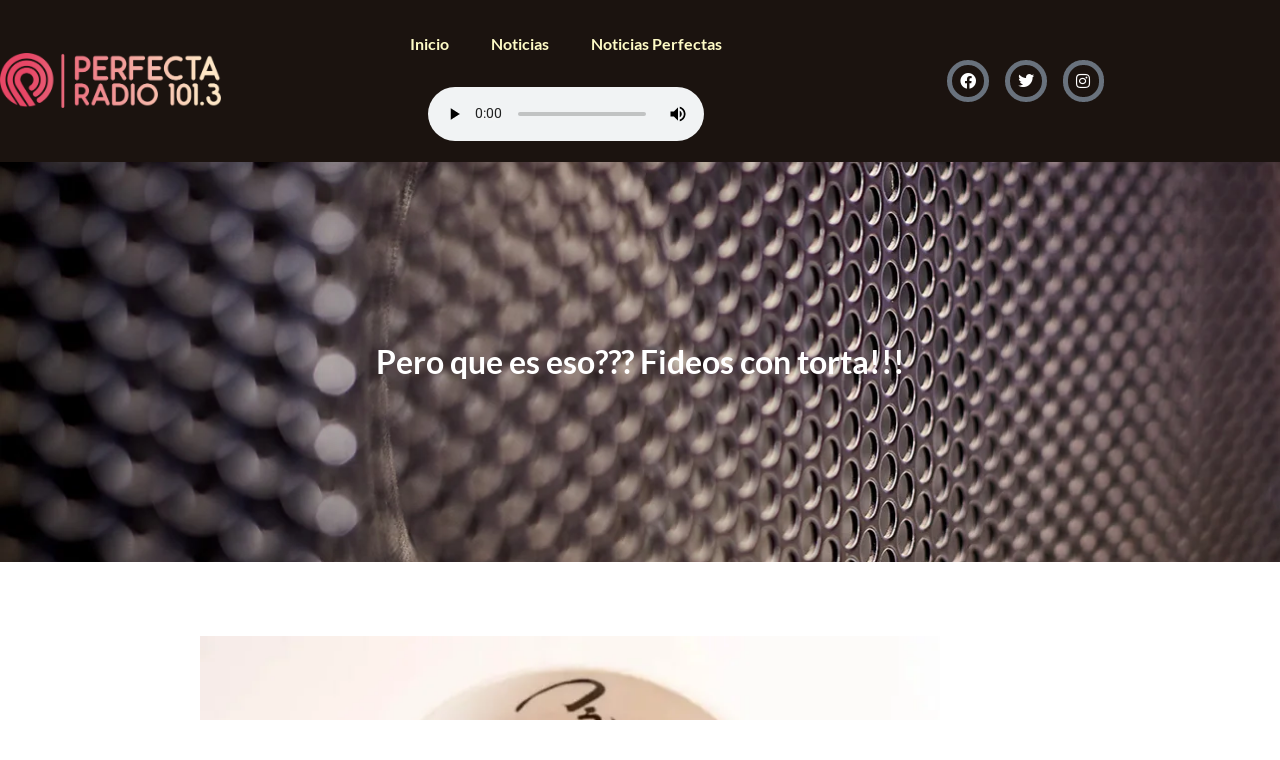

--- FILE ---
content_type: text/html; charset=UTF-8
request_url: https://perfectaradio.com.ar/pero-que-es-eso-fideos-con-torta/
body_size: 21804
content:
<!doctype html><html lang="es"><head><script data-no-optimize="1">var litespeed_docref=sessionStorage.getItem("litespeed_docref");litespeed_docref&&(Object.defineProperty(document,"referrer",{get:function(){return litespeed_docref}}),sessionStorage.removeItem("litespeed_docref"));</script> <meta charset="UTF-8"><meta name="viewport" content="width=device-width, initial-scale=1"><link rel="profile" href="https://gmpg.org/xfn/11"><meta name='robots' content='index, follow, max-image-preview:large, max-snippet:-1, max-video-preview:-1' /><title>Pero que es eso??? Fideos con torta!!! - Perfecta Radio</title><link rel="canonical" href="https://perfectaradio.com.ar/pero-que-es-eso-fideos-con-torta/" /><meta property="og:locale" content="es_ES" /><meta property="og:type" content="article" /><meta property="og:title" content="Pero que es eso??? Fideos con torta!!! - Perfecta Radio" /><meta property="og:description" content="Un restaurante de Osaka, Japón se ha vuelto viral por servir el tradicional ramen de miso con un toque inusual, como un trozo de cheesecake. Es decir, pastas con torta, algo que en otros países podría comerse por separado, primero el plato y luego el postre, pero aquí va todo junto. Franken, un restaurante japonés [&hellip;]" /><meta property="og:url" content="https://perfectaradio.com.ar/pero-que-es-eso-fideos-con-torta/" /><meta property="og:site_name" content="Perfecta Radio" /><meta property="article:published_time" content="2023-03-13T14:11:32+00:00" /><meta property="og:image" content="https://perfectaradio.com.ar/wp-content/uploads/2023/03/fideotorta.jpg" /><meta property="og:image:width" content="797" /><meta property="og:image:height" content="539" /><meta property="og:image:type" content="image/jpeg" /><meta name="author" content="perfecta-guillote" /><meta name="twitter:card" content="summary_large_image" /><meta name="twitter:label1" content="Escrito por" /><meta name="twitter:data1" content="perfecta-guillote" /><meta name="twitter:label2" content="Tiempo de lectura" /><meta name="twitter:data2" content="2 minutos" /> <script type="application/ld+json" class="yoast-schema-graph">{"@context":"https://schema.org","@graph":[{"@type":"Article","@id":"https://perfectaradio.com.ar/pero-que-es-eso-fideos-con-torta/#article","isPartOf":{"@id":"https://perfectaradio.com.ar/pero-que-es-eso-fideos-con-torta/"},"author":{"name":"perfecta-guillote","@id":"https://perfectaradio.com.ar/#/schema/person/b56c1e3f027148ad0d3d7e14d0053c8b"},"headline":"Pero que es eso??? Fideos con torta!!!","datePublished":"2023-03-13T14:11:32+00:00","dateModified":"2023-03-13T14:11:32+00:00","mainEntityOfPage":{"@id":"https://perfectaradio.com.ar/pero-que-es-eso-fideos-con-torta/"},"wordCount":351,"commentCount":0,"publisher":{"@id":"https://perfectaradio.com.ar/#organization"},"image":{"@id":"https://perfectaradio.com.ar/pero-que-es-eso-fideos-con-torta/#primaryimage"},"thumbnailUrl":"https://perfectaradio.com.ar/wp-content/uploads/2023/03/fideotorta.jpg","articleSection":["Noticias perfectas"],"inLanguage":"es","potentialAction":[{"@type":"CommentAction","name":"Comment","target":["https://perfectaradio.com.ar/pero-que-es-eso-fideos-con-torta/#respond"]}]},{"@type":"WebPage","@id":"https://perfectaradio.com.ar/pero-que-es-eso-fideos-con-torta/","url":"https://perfectaradio.com.ar/pero-que-es-eso-fideos-con-torta/","name":"Pero que es eso??? Fideos con torta!!! - Perfecta Radio","isPartOf":{"@id":"https://perfectaradio.com.ar/#website"},"primaryImageOfPage":{"@id":"https://perfectaradio.com.ar/pero-que-es-eso-fideos-con-torta/#primaryimage"},"image":{"@id":"https://perfectaradio.com.ar/pero-que-es-eso-fideos-con-torta/#primaryimage"},"thumbnailUrl":"https://perfectaradio.com.ar/wp-content/uploads/2023/03/fideotorta.jpg","datePublished":"2023-03-13T14:11:32+00:00","dateModified":"2023-03-13T14:11:32+00:00","breadcrumb":{"@id":"https://perfectaradio.com.ar/pero-que-es-eso-fideos-con-torta/#breadcrumb"},"inLanguage":"es","potentialAction":[{"@type":"ReadAction","target":["https://perfectaradio.com.ar/pero-que-es-eso-fideos-con-torta/"]}]},{"@type":"ImageObject","inLanguage":"es","@id":"https://perfectaradio.com.ar/pero-que-es-eso-fideos-con-torta/#primaryimage","url":"https://perfectaradio.com.ar/wp-content/uploads/2023/03/fideotorta.jpg","contentUrl":"https://perfectaradio.com.ar/wp-content/uploads/2023/03/fideotorta.jpg","width":797,"height":539},{"@type":"BreadcrumbList","@id":"https://perfectaradio.com.ar/pero-que-es-eso-fideos-con-torta/#breadcrumb","itemListElement":[{"@type":"ListItem","position":1,"name":"Home","item":"https://perfectaradio.com.ar/"},{"@type":"ListItem","position":2,"name":"Noticias","item":"https://perfectaradio.com.ar/noticias/"},{"@type":"ListItem","position":3,"name":"Pero que es eso??? Fideos con torta!!!"}]},{"@type":"WebSite","@id":"https://perfectaradio.com.ar/#website","url":"https://perfectaradio.com.ar/","name":"Perfecta Radio","description":"Humor, buena Musica e Información 24 hs del día","publisher":{"@id":"https://perfectaradio.com.ar/#organization"},"potentialAction":[{"@type":"SearchAction","target":{"@type":"EntryPoint","urlTemplate":"https://perfectaradio.com.ar/?s={search_term_string}"},"query-input":{"@type":"PropertyValueSpecification","valueRequired":true,"valueName":"search_term_string"}}],"inLanguage":"es"},{"@type":"Organization","@id":"https://perfectaradio.com.ar/#organization","name":"Perfecta Radio","url":"https://perfectaradio.com.ar/","logo":{"@type":"ImageObject","inLanguage":"es","@id":"https://perfectaradio.com.ar/#/schema/logo/image/","url":"https://perfectaradio.com.ar/wp-content/uploads/2021/06/cropped-logo-web-perfecta.png","contentUrl":"https://perfectaradio.com.ar/wp-content/uploads/2021/06/cropped-logo-web-perfecta.png","width":300,"height":248,"caption":"Perfecta Radio"},"image":{"@id":"https://perfectaradio.com.ar/#/schema/logo/image/"}},{"@type":"Person","@id":"https://perfectaradio.com.ar/#/schema/person/b56c1e3f027148ad0d3d7e14d0053c8b","name":"perfecta-guillote","image":{"@type":"ImageObject","inLanguage":"es","@id":"https://perfectaradio.com.ar/#/schema/person/image/","url":"https://perfectaradio.com.ar/wp-content/litespeed/avatar/43c21c00f14bb55e1ba102bb98e35174.jpg?ver=1769429677","contentUrl":"https://perfectaradio.com.ar/wp-content/litespeed/avatar/43c21c00f14bb55e1ba102bb98e35174.jpg?ver=1769429677","caption":"perfecta-guillote"}}]}</script> <link rel="alternate" type="application/rss+xml" title="Perfecta Radio &raquo; Feed" href="https://perfectaradio.com.ar/feed/" /><link rel="alternate" type="application/rss+xml" title="Perfecta Radio &raquo; Feed de los comentarios" href="https://perfectaradio.com.ar/comments/feed/" /><link rel="alternate" type="application/rss+xml" title="Perfecta Radio &raquo; Comentario Pero que es eso??? Fideos con torta!!! del feed" href="https://perfectaradio.com.ar/pero-que-es-eso-fideos-con-torta/feed/" />
 <script src="//www.googletagmanager.com/gtag/js?id=UA-200660981-1"  type="text/javascript" data-cfasync="false"></script> <script type="text/javascript" data-cfasync="false">var mi_version = '7.15.1';
				var mi_track_user = true;
				var mi_no_track_reason = '';
				
								var disableStr = 'ga-disable-UA-200660981-1';

				/* Function to detect opted out users */
				function __gtagTrackerIsOptedOut() {
					return document.cookie.indexOf( disableStr + '=true' ) > - 1;
				}

				/* Disable tracking if the opt-out cookie exists. */
				if ( __gtagTrackerIsOptedOut() ) {
					window[disableStr] = true;
				}

				/* Opt-out function */
				function __gtagTrackerOptout() {
					document.cookie = disableStr + '=true; expires=Thu, 31 Dec 2099 23:59:59 UTC; path=/';
					window[disableStr] = true;
				}

				if ( 'undefined' === typeof gaOptout ) {
					function gaOptout() {
						__gtagTrackerOptout();
					}
				}
								window.dataLayer = window.dataLayer || [];
				if ( mi_track_user ) {
					function __gtagTracker() {
						dataLayer.push( arguments );
					}
					__gtagTracker( 'js', new Date() );
					__gtagTracker( 'set', {
						'developer_id.dZGIzZG' : true,
						                    });
					__gtagTracker( 'config', 'UA-200660981-1', {
						forceSSL:true,link_attribution:true,					} );
					window.gtag = __gtagTracker;										(
						function () {
							/* https://developers.google.com/analytics/devguides/collection/analyticsjs/ */
							/* ga and __gaTracker compatibility shim. */
							var noopfn = function () {
								return null;
							};
							var noopnullfn = function () {
								return null;
							};
							var Tracker = function () {
								return null;
							};
							var p = Tracker.prototype;
							p.get = noopfn;
							p.set = noopfn;
							p.send = noopfn;
							var __gaTracker = function () {
								var len = arguments.length;
								if ( len === 0 ) {
									return;
								}
								var f = arguments[len - 1];
								if ( typeof f !== 'object' || f === null || typeof f.hitCallback !== 'function' ) {
									if ( 'send' === arguments[0] ) {
										if ( 'event' === arguments[1] ) {
											__gtagTracker( 'event', arguments[3], {
												'event_category': arguments[2],
												'event_label': arguments[4],
												'value': 1
											} );
											return;
										}
										if ( 'undefined' !== typeof ( arguments[1].hitType ) ) {
											var hitDetails = {};
											var gagtag_map = {
												'eventCategory': 'event_category',
												'eventAction': 'event_action',
												'eventLabel': 'event_label',
												'eventValue': 'event_value',
												'nonInteraction': 'non_interaction',
												'timingCategory': 'event_category',
												'timingVar': 'name',
												'timingValue': 'value',
												'timingLabel': 'event_label',
											};
											var gaKey;
											for ( gaKey in gagtag_map ) {
												if ( 'undefined' !== typeof arguments[1][gaKey] ) {
													hitDetails[gagtag_map[gaKey]] = arguments[1][gaKey];
												}
											}
											var action = 'timing' === arguments[1].hitType ? 'timing_complete' : arguments[1].eventAction;
											__gtagTracker( 'event', action, hitDetails );
										}
									}
									return;
								}
								try {
									f.hitCallback();
								} catch ( ex ) {
								}
							};
							__gaTracker.create = function () {
								return new Tracker();
							};
							__gaTracker.getByName = noopnullfn;
							__gaTracker.getAll = function () {
								return [];
							};
							__gaTracker.remove = noopfn;
							__gaTracker.loaded = true;
							window['__gaTracker'] = __gaTracker;
						}
					)();
									} else {
										console.log( "" );
					( function () {
						function __gtagTracker() {
							return null;
						}
						window['__gtagTracker'] = __gtagTracker;
						window['gtag'] = __gtagTracker;
					} )();
									}</script> <link data-optimized="2" rel="stylesheet" href="https://perfectaradio.com.ar/wp-content/litespeed/css/c053e02637da562d7c6fc150997efba5.css?ver=50745" /><style id='classic-theme-styles-inline-css'>/*! This file is auto-generated */
.wp-block-button__link{color:#fff;background-color:#32373c;border-radius:9999px;box-shadow:none;text-decoration:none;padding:calc(.667em + 2px) calc(1.333em + 2px);font-size:1.125em}.wp-block-file__button{background:#32373c;color:#fff;text-decoration:none}</style><style id='global-styles-inline-css'>:root{--wp--preset--aspect-ratio--square: 1;--wp--preset--aspect-ratio--4-3: 4/3;--wp--preset--aspect-ratio--3-4: 3/4;--wp--preset--aspect-ratio--3-2: 3/2;--wp--preset--aspect-ratio--2-3: 2/3;--wp--preset--aspect-ratio--16-9: 16/9;--wp--preset--aspect-ratio--9-16: 9/16;--wp--preset--color--black: #000000;--wp--preset--color--cyan-bluish-gray: #abb8c3;--wp--preset--color--white: #ffffff;--wp--preset--color--pale-pink: #f78da7;--wp--preset--color--vivid-red: #cf2e2e;--wp--preset--color--luminous-vivid-orange: #ff6900;--wp--preset--color--luminous-vivid-amber: #fcb900;--wp--preset--color--light-green-cyan: #7bdcb5;--wp--preset--color--vivid-green-cyan: #00d084;--wp--preset--color--pale-cyan-blue: #8ed1fc;--wp--preset--color--vivid-cyan-blue: #0693e3;--wp--preset--color--vivid-purple: #9b51e0;--wp--preset--gradient--vivid-cyan-blue-to-vivid-purple: linear-gradient(135deg,rgba(6,147,227,1) 0%,rgb(155,81,224) 100%);--wp--preset--gradient--light-green-cyan-to-vivid-green-cyan: linear-gradient(135deg,rgb(122,220,180) 0%,rgb(0,208,130) 100%);--wp--preset--gradient--luminous-vivid-amber-to-luminous-vivid-orange: linear-gradient(135deg,rgba(252,185,0,1) 0%,rgba(255,105,0,1) 100%);--wp--preset--gradient--luminous-vivid-orange-to-vivid-red: linear-gradient(135deg,rgba(255,105,0,1) 0%,rgb(207,46,46) 100%);--wp--preset--gradient--very-light-gray-to-cyan-bluish-gray: linear-gradient(135deg,rgb(238,238,238) 0%,rgb(169,184,195) 100%);--wp--preset--gradient--cool-to-warm-spectrum: linear-gradient(135deg,rgb(74,234,220) 0%,rgb(151,120,209) 20%,rgb(207,42,186) 40%,rgb(238,44,130) 60%,rgb(251,105,98) 80%,rgb(254,248,76) 100%);--wp--preset--gradient--blush-light-purple: linear-gradient(135deg,rgb(255,206,236) 0%,rgb(152,150,240) 100%);--wp--preset--gradient--blush-bordeaux: linear-gradient(135deg,rgb(254,205,165) 0%,rgb(254,45,45) 50%,rgb(107,0,62) 100%);--wp--preset--gradient--luminous-dusk: linear-gradient(135deg,rgb(255,203,112) 0%,rgb(199,81,192) 50%,rgb(65,88,208) 100%);--wp--preset--gradient--pale-ocean: linear-gradient(135deg,rgb(255,245,203) 0%,rgb(182,227,212) 50%,rgb(51,167,181) 100%);--wp--preset--gradient--electric-grass: linear-gradient(135deg,rgb(202,248,128) 0%,rgb(113,206,126) 100%);--wp--preset--gradient--midnight: linear-gradient(135deg,rgb(2,3,129) 0%,rgb(40,116,252) 100%);--wp--preset--font-size--small: 13px;--wp--preset--font-size--medium: 20px;--wp--preset--font-size--large: 36px;--wp--preset--font-size--x-large: 42px;--wp--preset--spacing--20: 0.44rem;--wp--preset--spacing--30: 0.67rem;--wp--preset--spacing--40: 1rem;--wp--preset--spacing--50: 1.5rem;--wp--preset--spacing--60: 2.25rem;--wp--preset--spacing--70: 3.38rem;--wp--preset--spacing--80: 5.06rem;--wp--preset--shadow--natural: 6px 6px 9px rgba(0, 0, 0, 0.2);--wp--preset--shadow--deep: 12px 12px 50px rgba(0, 0, 0, 0.4);--wp--preset--shadow--sharp: 6px 6px 0px rgba(0, 0, 0, 0.2);--wp--preset--shadow--outlined: 6px 6px 0px -3px rgba(255, 255, 255, 1), 6px 6px rgba(0, 0, 0, 1);--wp--preset--shadow--crisp: 6px 6px 0px rgba(0, 0, 0, 1);}:where(.is-layout-flex){gap: 0.5em;}:where(.is-layout-grid){gap: 0.5em;}body .is-layout-flex{display: flex;}.is-layout-flex{flex-wrap: wrap;align-items: center;}.is-layout-flex > :is(*, div){margin: 0;}body .is-layout-grid{display: grid;}.is-layout-grid > :is(*, div){margin: 0;}:where(.wp-block-columns.is-layout-flex){gap: 2em;}:where(.wp-block-columns.is-layout-grid){gap: 2em;}:where(.wp-block-post-template.is-layout-flex){gap: 1.25em;}:where(.wp-block-post-template.is-layout-grid){gap: 1.25em;}.has-black-color{color: var(--wp--preset--color--black) !important;}.has-cyan-bluish-gray-color{color: var(--wp--preset--color--cyan-bluish-gray) !important;}.has-white-color{color: var(--wp--preset--color--white) !important;}.has-pale-pink-color{color: var(--wp--preset--color--pale-pink) !important;}.has-vivid-red-color{color: var(--wp--preset--color--vivid-red) !important;}.has-luminous-vivid-orange-color{color: var(--wp--preset--color--luminous-vivid-orange) !important;}.has-luminous-vivid-amber-color{color: var(--wp--preset--color--luminous-vivid-amber) !important;}.has-light-green-cyan-color{color: var(--wp--preset--color--light-green-cyan) !important;}.has-vivid-green-cyan-color{color: var(--wp--preset--color--vivid-green-cyan) !important;}.has-pale-cyan-blue-color{color: var(--wp--preset--color--pale-cyan-blue) !important;}.has-vivid-cyan-blue-color{color: var(--wp--preset--color--vivid-cyan-blue) !important;}.has-vivid-purple-color{color: var(--wp--preset--color--vivid-purple) !important;}.has-black-background-color{background-color: var(--wp--preset--color--black) !important;}.has-cyan-bluish-gray-background-color{background-color: var(--wp--preset--color--cyan-bluish-gray) !important;}.has-white-background-color{background-color: var(--wp--preset--color--white) !important;}.has-pale-pink-background-color{background-color: var(--wp--preset--color--pale-pink) !important;}.has-vivid-red-background-color{background-color: var(--wp--preset--color--vivid-red) !important;}.has-luminous-vivid-orange-background-color{background-color: var(--wp--preset--color--luminous-vivid-orange) !important;}.has-luminous-vivid-amber-background-color{background-color: var(--wp--preset--color--luminous-vivid-amber) !important;}.has-light-green-cyan-background-color{background-color: var(--wp--preset--color--light-green-cyan) !important;}.has-vivid-green-cyan-background-color{background-color: var(--wp--preset--color--vivid-green-cyan) !important;}.has-pale-cyan-blue-background-color{background-color: var(--wp--preset--color--pale-cyan-blue) !important;}.has-vivid-cyan-blue-background-color{background-color: var(--wp--preset--color--vivid-cyan-blue) !important;}.has-vivid-purple-background-color{background-color: var(--wp--preset--color--vivid-purple) !important;}.has-black-border-color{border-color: var(--wp--preset--color--black) !important;}.has-cyan-bluish-gray-border-color{border-color: var(--wp--preset--color--cyan-bluish-gray) !important;}.has-white-border-color{border-color: var(--wp--preset--color--white) !important;}.has-pale-pink-border-color{border-color: var(--wp--preset--color--pale-pink) !important;}.has-vivid-red-border-color{border-color: var(--wp--preset--color--vivid-red) !important;}.has-luminous-vivid-orange-border-color{border-color: var(--wp--preset--color--luminous-vivid-orange) !important;}.has-luminous-vivid-amber-border-color{border-color: var(--wp--preset--color--luminous-vivid-amber) !important;}.has-light-green-cyan-border-color{border-color: var(--wp--preset--color--light-green-cyan) !important;}.has-vivid-green-cyan-border-color{border-color: var(--wp--preset--color--vivid-green-cyan) !important;}.has-pale-cyan-blue-border-color{border-color: var(--wp--preset--color--pale-cyan-blue) !important;}.has-vivid-cyan-blue-border-color{border-color: var(--wp--preset--color--vivid-cyan-blue) !important;}.has-vivid-purple-border-color{border-color: var(--wp--preset--color--vivid-purple) !important;}.has-vivid-cyan-blue-to-vivid-purple-gradient-background{background: var(--wp--preset--gradient--vivid-cyan-blue-to-vivid-purple) !important;}.has-light-green-cyan-to-vivid-green-cyan-gradient-background{background: var(--wp--preset--gradient--light-green-cyan-to-vivid-green-cyan) !important;}.has-luminous-vivid-amber-to-luminous-vivid-orange-gradient-background{background: var(--wp--preset--gradient--luminous-vivid-amber-to-luminous-vivid-orange) !important;}.has-luminous-vivid-orange-to-vivid-red-gradient-background{background: var(--wp--preset--gradient--luminous-vivid-orange-to-vivid-red) !important;}.has-very-light-gray-to-cyan-bluish-gray-gradient-background{background: var(--wp--preset--gradient--very-light-gray-to-cyan-bluish-gray) !important;}.has-cool-to-warm-spectrum-gradient-background{background: var(--wp--preset--gradient--cool-to-warm-spectrum) !important;}.has-blush-light-purple-gradient-background{background: var(--wp--preset--gradient--blush-light-purple) !important;}.has-blush-bordeaux-gradient-background{background: var(--wp--preset--gradient--blush-bordeaux) !important;}.has-luminous-dusk-gradient-background{background: var(--wp--preset--gradient--luminous-dusk) !important;}.has-pale-ocean-gradient-background{background: var(--wp--preset--gradient--pale-ocean) !important;}.has-electric-grass-gradient-background{background: var(--wp--preset--gradient--electric-grass) !important;}.has-midnight-gradient-background{background: var(--wp--preset--gradient--midnight) !important;}.has-small-font-size{font-size: var(--wp--preset--font-size--small) !important;}.has-medium-font-size{font-size: var(--wp--preset--font-size--medium) !important;}.has-large-font-size{font-size: var(--wp--preset--font-size--large) !important;}.has-x-large-font-size{font-size: var(--wp--preset--font-size--x-large) !important;}
:where(.wp-block-post-template.is-layout-flex){gap: 1.25em;}:where(.wp-block-post-template.is-layout-grid){gap: 1.25em;}
:where(.wp-block-columns.is-layout-flex){gap: 2em;}:where(.wp-block-columns.is-layout-grid){gap: 2em;}
:root :where(.wp-block-pullquote){font-size: 1.5em;line-height: 1.6;}</style> <script id="monsterinsights-frontend-script-js-extra" type="litespeed/javascript">var monsterinsights_frontend={"js_events_tracking":"true","download_extensions":"doc,pdf,ppt,zip,xls,docx,pptx,xlsx","inbound_paths":"[{\"path\":\"\\\/go\\\/\",\"label\":\"affiliate\"},{\"path\":\"\\\/recommend\\\/\",\"label\":\"affiliate\"}]","home_url":"https:\/\/perfectaradio.com.ar","hash_tracking":"false","ua":"UA-200660981-1"}</script> <script type="litespeed/javascript" data-src="https://perfectaradio.com.ar/wp-content/plugins/google-analytics-premium/assets/js/frontend-gtag.min.js" id="monsterinsights-frontend-script-js"></script> <script type="litespeed/javascript" data-src="https://perfectaradio.com.ar/wp-includes/js/jquery/jquery.min.js" id="jquery-core-js"></script> <link rel="https://api.w.org/" href="https://perfectaradio.com.ar/wp-json/" /><link rel="alternate" title="JSON" type="application/json" href="https://perfectaradio.com.ar/wp-json/wp/v2/posts/2241" /><link rel="EditURI" type="application/rsd+xml" title="RSD" href="https://perfectaradio.com.ar/xmlrpc.php?rsd" /><meta name="generator" content="WordPress 6.6.2" /><link rel='shortlink' href='https://perfectaradio.com.ar/?p=2241' /><link rel="alternate" title="oEmbed (JSON)" type="application/json+oembed" href="https://perfectaradio.com.ar/wp-json/oembed/1.0/embed?url=https%3A%2F%2Fperfectaradio.com.ar%2Fpero-que-es-eso-fideos-con-torta%2F" /><link rel="alternate" title="oEmbed (XML)" type="text/xml+oembed" href="https://perfectaradio.com.ar/wp-json/oembed/1.0/embed?url=https%3A%2F%2Fperfectaradio.com.ar%2Fpero-que-es-eso-fideos-con-torta%2F&#038;format=xml" /><meta name="generator" content="Elementor 3.34.4; features: additional_custom_breakpoints; settings: css_print_method-external, google_font-enabled, font_display-auto"><style>.e-con.e-parent:nth-of-type(n+4):not(.e-lazyloaded):not(.e-no-lazyload),
				.e-con.e-parent:nth-of-type(n+4):not(.e-lazyloaded):not(.e-no-lazyload) * {
					background-image: none !important;
				}
				@media screen and (max-height: 1024px) {
					.e-con.e-parent:nth-of-type(n+3):not(.e-lazyloaded):not(.e-no-lazyload),
					.e-con.e-parent:nth-of-type(n+3):not(.e-lazyloaded):not(.e-no-lazyload) * {
						background-image: none !important;
					}
				}
				@media screen and (max-height: 640px) {
					.e-con.e-parent:nth-of-type(n+2):not(.e-lazyloaded):not(.e-no-lazyload),
					.e-con.e-parent:nth-of-type(n+2):not(.e-lazyloaded):not(.e-no-lazyload) * {
						background-image: none !important;
					}
				}</style><link rel="icon" href="https://perfectaradio.com.ar/wp-content/uploads/2021/06/cropped-fav-perfecta-radio-1-32x32.png" sizes="32x32" /><link rel="icon" href="https://perfectaradio.com.ar/wp-content/uploads/2021/06/cropped-fav-perfecta-radio-1-192x192.png" sizes="192x192" /><link rel="apple-touch-icon" href="https://perfectaradio.com.ar/wp-content/uploads/2021/06/cropped-fav-perfecta-radio-1-180x180.png" /><meta name="msapplication-TileImage" content="https://perfectaradio.com.ar/wp-content/uploads/2021/06/cropped-fav-perfecta-radio-1-270x270.png" /></head><body class="post-template-default single single-post postid-2241 single-format-standard wp-custom-logo elementor-default elementor-kit-6 elementor-page-467"><a class="skip-link screen-reader-text" href="#content">Ir al contenido</a><header data-elementor-type="header" data-elementor-id="171" class="elementor elementor-171 elementor-location-header" data-elementor-post-type="elementor_library"><section class="elementor-section elementor-top-section elementor-element elementor-element-5c85e93b elementor-section-content-middle elementor-section-boxed elementor-section-height-default elementor-section-height-default" data-id="5c85e93b" data-element_type="section" data-settings="{&quot;background_background&quot;:&quot;classic&quot;}"><div class="elementor-container elementor-column-gap-no"><div class="elementor-column elementor-col-25 elementor-top-column elementor-element elementor-element-213cc3ad" data-id="213cc3ad" data-element_type="column"><div class="elementor-widget-wrap elementor-element-populated"><div class="elementor-element elementor-element-3f3c7fe elementor-widget elementor-widget-image" data-id="3f3c7fe" data-element_type="widget" data-widget_type="image.default"><div class="elementor-widget-container">
<img data-lazyloaded="1" src="[data-uri]" width="800" height="198" data-src="https://perfectaradio.com.ar/wp-content/uploads/2022/11/PerfectaRadio-C1-1024x254.png" class="attachment-large size-large wp-image-1967" alt="" data-srcset="https://perfectaradio.com.ar/wp-content/uploads/2022/11/PerfectaRadio-C1-1024x254.png 1024w, https://perfectaradio.com.ar/wp-content/uploads/2022/11/PerfectaRadio-C1-300x74.png 300w, https://perfectaradio.com.ar/wp-content/uploads/2022/11/PerfectaRadio-C1-768x190.png 768w, https://perfectaradio.com.ar/wp-content/uploads/2022/11/PerfectaRadio-C1-1536x381.png 1536w, https://perfectaradio.com.ar/wp-content/uploads/2022/11/PerfectaRadio-C1.png 1755w" data-sizes="(max-width: 800px) 100vw, 800px" /></div></div></div></div><div class="elementor-column elementor-col-50 elementor-top-column elementor-element elementor-element-4cc7f0a0" data-id="4cc7f0a0" data-element_type="column"><div class="elementor-widget-wrap elementor-element-populated"><div class="elementor-element elementor-element-36a00476 elementor-nav-menu__align-center elementor-nav-menu--stretch elementor-nav-menu--dropdown-tablet elementor-nav-menu__text-align-aside elementor-nav-menu--toggle elementor-nav-menu--burger elementor-widget elementor-widget-nav-menu" data-id="36a00476" data-element_type="widget" data-settings="{&quot;full_width&quot;:&quot;stretch&quot;,&quot;submenu_icon&quot;:{&quot;value&quot;:&quot;&lt;i class=\&quot;fas fa-chevron-down\&quot; aria-hidden=\&quot;true\&quot;&gt;&lt;\/i&gt;&quot;,&quot;library&quot;:&quot;fa-solid&quot;},&quot;layout&quot;:&quot;horizontal&quot;,&quot;toggle&quot;:&quot;burger&quot;}" data-widget_type="nav-menu.default"><div class="elementor-widget-container"><nav aria-label="Menú" class="elementor-nav-menu--main elementor-nav-menu__container elementor-nav-menu--layout-horizontal e--pointer-underline e--animation-slide"><ul id="menu-1-36a00476" class="elementor-nav-menu"><li class="menu-item menu-item-type-custom menu-item-object-custom menu-item-home menu-item-37"><a href="https://perfectaradio.com.ar/" class="elementor-item">Inicio</a></li><li class="menu-item menu-item-type-post_type menu-item-object-page current_page_parent menu-item-397"><a href="https://perfectaradio.com.ar/noticias/" class="elementor-item">Noticias</a></li><li class="menu-item menu-item-type-post_type menu-item-object-page menu-item-398"><a href="https://perfectaradio.com.ar/noticias-perfectas/" class="elementor-item">Noticias Perfectas</a></li></ul></nav><div class="elementor-menu-toggle" role="button" tabindex="0" aria-label="Alternar menú" aria-expanded="false">
<i aria-hidden="true" role="presentation" class="elementor-menu-toggle__icon--open eicon-menu-bar"></i><i aria-hidden="true" role="presentation" class="elementor-menu-toggle__icon--close eicon-close"></i></div><nav class="elementor-nav-menu--dropdown elementor-nav-menu__container" aria-hidden="true"><ul id="menu-2-36a00476" class="elementor-nav-menu"><li class="menu-item menu-item-type-custom menu-item-object-custom menu-item-home menu-item-37"><a href="https://perfectaradio.com.ar/" class="elementor-item" tabindex="-1">Inicio</a></li><li class="menu-item menu-item-type-post_type menu-item-object-page current_page_parent menu-item-397"><a href="https://perfectaradio.com.ar/noticias/" class="elementor-item" tabindex="-1">Noticias</a></li><li class="menu-item menu-item-type-post_type menu-item-object-page menu-item-398"><a href="https://perfectaradio.com.ar/noticias-perfectas/" class="elementor-item" tabindex="-1">Noticias Perfectas</a></li></ul></nav></div></div><div class="elementor-element elementor-element-0edd271 elementor-widget elementor-widget-html" data-id="0edd271" data-element_type="widget" data-widget_type="html.default"><div class="elementor-widget-container">
<audio id="player" autoplay class="playing" controls> <source src="https://streaming3.locucionar.com/proxy/perfecta?mp=/stream" type="audio/mpeg" > </audio></div></div></div></div><div class="elementor-column elementor-col-25 elementor-top-column elementor-element elementor-element-6a13a867 elementor-hidden-tablet elementor-hidden-mobile" data-id="6a13a867" data-element_type="column"><div class="elementor-widget-wrap elementor-element-populated"><div class="elementor-element elementor-element-aa634af elementor-shape-circle elementor-grid-0 e-grid-align-center elementor-widget elementor-widget-social-icons" data-id="aa634af" data-element_type="widget" data-widget_type="social-icons.default"><div class="elementor-widget-container"><div class="elementor-social-icons-wrapper elementor-grid" role="list">
<span class="elementor-grid-item" role="listitem">
<a class="elementor-icon elementor-social-icon elementor-social-icon-facebook elementor-repeater-item-1cd743b" href="https://www.facebook.com/perfectaradiofm/" target="_blank">
<span class="elementor-screen-only">Facebook</span>
<i aria-hidden="true" class="fab fa-facebook"></i>					</a>
</span>
<span class="elementor-grid-item" role="listitem">
<a class="elementor-icon elementor-social-icon elementor-social-icon-twitter elementor-repeater-item-3945726" href="https://twitter.com/perfectaradiolr?lang=es" target="_blank">
<span class="elementor-screen-only">Twitter</span>
<i aria-hidden="true" class="fab fa-twitter"></i>					</a>
</span>
<span class="elementor-grid-item" role="listitem">
<a class="elementor-icon elementor-social-icon elementor-social-icon-instagram elementor-repeater-item-7a04fcb" href="https://www.instagram.com/perfectaradio107.5/?hl=es-la" target="_blank">
<span class="elementor-screen-only">Instagram</span>
<i aria-hidden="true" class="fab fa-instagram"></i>					</a>
</span></div></div></div></div></div></div></section></header><div data-elementor-type="single-post" data-elementor-id="467" class="elementor elementor-467 elementor-location-single post-2241 post type-post status-publish format-standard has-post-thumbnail hentry category-noticias-perfectas" data-elementor-post-type="elementor_library"><section class="elementor-section elementor-top-section elementor-element elementor-element-cdee1b8 elementor-section-full_width elementor-section-height-min-height elementor-section-height-default elementor-section-items-middle" data-id="cdee1b8" data-element_type="section" data-settings="{&quot;background_background&quot;:&quot;classic&quot;}"><div class="elementor-background-overlay"></div><div class="elementor-container elementor-column-gap-default"><div class="elementor-column elementor-col-100 elementor-top-column elementor-element elementor-element-c9ca185" data-id="c9ca185" data-element_type="column"><div class="elementor-widget-wrap elementor-element-populated"><div class="elementor-element elementor-element-c4f1fee elementor-widget elementor-widget-theme-post-title elementor-page-title elementor-widget-heading" data-id="c4f1fee" data-element_type="widget" data-widget_type="theme-post-title.default"><div class="elementor-widget-container"><h2 class="elementor-heading-title elementor-size-default">Pero que es eso??? Fideos con torta!!!</h2></div></div></div></div></div></section><section class="elementor-section elementor-top-section elementor-element elementor-element-69a8b4a elementor-section-boxed elementor-section-height-default elementor-section-height-default" data-id="69a8b4a" data-element_type="section"><div class="elementor-container elementor-column-gap-default"><div class="elementor-column elementor-col-16 elementor-top-column elementor-element elementor-element-472c5fd" data-id="472c5fd" data-element_type="column"><div class="elementor-widget-wrap"></div></div><div class="elementor-column elementor-col-66 elementor-top-column elementor-element elementor-element-1cb5066" data-id="1cb5066" data-element_type="column"><div class="elementor-widget-wrap elementor-element-populated"><div class="elementor-element elementor-element-f755de6 elementor-widget elementor-widget-theme-post-featured-image elementor-widget-image" data-id="f755de6" data-element_type="widget" data-widget_type="theme-post-featured-image.default"><div class="elementor-widget-container">
<img data-lazyloaded="1" src="[data-uri]" width="797" height="539" data-src="https://perfectaradio.com.ar/wp-content/uploads/2023/03/fideotorta.jpg" class="attachment-large size-large wp-image-2242" alt="" data-srcset="https://perfectaradio.com.ar/wp-content/uploads/2023/03/fideotorta.jpg 797w, https://perfectaradio.com.ar/wp-content/uploads/2023/03/fideotorta-300x203.jpg 300w, https://perfectaradio.com.ar/wp-content/uploads/2023/03/fideotorta-768x519.jpg 768w" data-sizes="(max-width: 797px) 100vw, 797px" /></div></div><div class="elementor-element elementor-element-3c49ed4 elementor-widget elementor-widget-theme-post-content" data-id="3c49ed4" data-element_type="widget" data-widget_type="theme-post-content.default"><div class="elementor-widget-container"><p>Un restaurante de Osaka, Japón se ha vuelto viral por servir el tradicional ramen de miso con un toque inusual, como un trozo de cheesecake. Es decir, pastas con torta, algo que en otros países podría comerse por separado, primero el plato y luego el postre, pero aquí va todo junto.</p><p>Franken, un restaurante japonés especializado en ramen, saltó a los titulares de la prensa internacional cuando empezó a vender una variante única de ramen de miso rojo agridulce con un cucurucho de helado de vainilla que se derretía en medio del plato. La combinación suena desagradable, pero el restaurante estaba tan seguro de que a la gente le encantaría que sólo servía su ramen de miso rojo con el cono de helado. Y ahora lo han hecho de nuevo: Franken empezó a vender otro plato raro, un ramen de miso con una rebanada de cheesecake de frutilla empapada en la sustanciosa sopa.</p><p>Bautizado como «Ramen x Shortcake», este plato único es, al parecer, el resultado de un largo y agotador proceso de prueba y error en el que el personal del restaurante probó unos 30 tipos distintos de shortcakes en combinación con su característico ramen de miso rojo.</p><p>&nbsp;</p><p>Según el Sr. Shimizu, chef encargado del desarrollo de productos en Franken, la torta de frutilla complementa sorprendentemente bien el ramen de miso rojo. La nata y el suave bizcocho reducen el picante de la sopa, mientras que el dulzor del postre realza aún más el sabor del miso.</p><p>Al igual que el miso ramen helado, esta variante también ha recibido mucha atención en las redes sociales y comentarios sorprendentemente positivos de quienes se atreven a probarla.</p><p>El «Ramen x Shortcake» se añadió al menú del restaurante Franken con carácter temporal, pero podría convertirse en una oferta permanente si resulta lo bastante popular. Una ración cuesta 850 yenes (6,6 dólares), lo que parece bastante decente, teniendo en cuenta que también incluye el postre.</p><p>&nbsp;</p><p>&nbsp;</p></div></div><section class="elementor-section elementor-inner-section elementor-element elementor-element-faa3364 elementor-section-boxed elementor-section-height-default elementor-section-height-default" data-id="faa3364" data-element_type="section"><div class="elementor-container elementor-column-gap-default"><div class="elementor-column elementor-col-50 elementor-inner-column elementor-element elementor-element-2833d86" data-id="2833d86" data-element_type="column"><div class="elementor-widget-wrap elementor-element-populated"><div class="elementor-element elementor-element-881e940 elementor-widget elementor-widget-heading" data-id="881e940" data-element_type="widget" data-widget_type="heading.default"><div class="elementor-widget-container"><h4 class="elementor-heading-title elementor-size-default">Comparti donde quieras</h4></div></div></div></div><div class="elementor-column elementor-col-50 elementor-inner-column elementor-element elementor-element-9d32829" data-id="9d32829" data-element_type="column"><div class="elementor-widget-wrap elementor-element-populated"><div class="elementor-element elementor-element-4028bf0 elementor-share-buttons--view-icon elementor-share-buttons--shape-rounded elementor-share-buttons--color-custom elementor-share-buttons--skin-gradient elementor-grid-0 elementor-widget elementor-widget-share-buttons" data-id="4028bf0" data-element_type="widget" data-widget_type="share-buttons.default"><div class="elementor-widget-container"><div class="elementor-grid" role="list"><div class="elementor-grid-item" role="listitem"><div class="elementor-share-btn elementor-share-btn_facebook" role="button" tabindex="0" aria-label="Compartir en facebook">
<span class="elementor-share-btn__icon">
<i class="fab fa-facebook" aria-hidden="true"></i>							</span></div></div><div class="elementor-grid-item" role="listitem"><div class="elementor-share-btn elementor-share-btn_twitter" role="button" tabindex="0" aria-label="Compartir en twitter">
<span class="elementor-share-btn__icon">
<i class="fab fa-twitter" aria-hidden="true"></i>							</span></div></div><div class="elementor-grid-item" role="listitem"><div class="elementor-share-btn elementor-share-btn_linkedin" role="button" tabindex="0" aria-label="Compartir en linkedin">
<span class="elementor-share-btn__icon">
<i class="fab fa-linkedin" aria-hidden="true"></i>							</span></div></div><div class="elementor-grid-item" role="listitem"><div class="elementor-share-btn elementor-share-btn_whatsapp" role="button" tabindex="0" aria-label="Compartir en whatsapp">
<span class="elementor-share-btn__icon">
<i class="fab fa-whatsapp" aria-hidden="true"></i>							</span></div></div><div class="elementor-grid-item" role="listitem"><div class="elementor-share-btn elementor-share-btn_telegram" role="button" tabindex="0" aria-label="Compartir en telegram">
<span class="elementor-share-btn__icon">
<i class="fab fa-telegram" aria-hidden="true"></i>							</span></div></div></div></div></div></div></div></div></section></div></div><div class="elementor-column elementor-col-16 elementor-top-column elementor-element elementor-element-d483f31" data-id="d483f31" data-element_type="column"><div class="elementor-widget-wrap"></div></div></div></section><section class="elementor-section elementor-top-section elementor-element elementor-element-c312d70 elementor-section-boxed elementor-section-height-default elementor-section-height-default" data-id="c312d70" data-element_type="section"><div class="elementor-container elementor-column-gap-default"><div class="elementor-column elementor-col-100 elementor-top-column elementor-element elementor-element-e90453e" data-id="e90453e" data-element_type="column"><div class="elementor-widget-wrap elementor-element-populated"><div class="elementor-element elementor-element-16228d5 elementor-widget elementor-widget-heading" data-id="16228d5" data-element_type="widget" data-widget_type="heading.default"><div class="elementor-widget-container"><h3 class="elementor-heading-title elementor-size-default">Noticias Relacionadas</h3></div></div><div class="elementor-element elementor-element-5e6b09d elementor-grid-3 elementor-grid-tablet-2 elementor-grid-mobile-1 elementor-posts--thumbnail-top elementor-card-shadow-yes elementor-posts__hover-gradient elementor-widget elementor-widget-posts" data-id="5e6b09d" data-element_type="widget" data-settings="{&quot;cards_columns&quot;:&quot;3&quot;,&quot;cards_columns_tablet&quot;:&quot;2&quot;,&quot;cards_columns_mobile&quot;:&quot;1&quot;,&quot;cards_row_gap&quot;:{&quot;unit&quot;:&quot;px&quot;,&quot;size&quot;:35,&quot;sizes&quot;:[]},&quot;cards_row_gap_tablet&quot;:{&quot;unit&quot;:&quot;px&quot;,&quot;size&quot;:&quot;&quot;,&quot;sizes&quot;:[]},&quot;cards_row_gap_mobile&quot;:{&quot;unit&quot;:&quot;px&quot;,&quot;size&quot;:&quot;&quot;,&quot;sizes&quot;:[]}}" data-widget_type="posts.cards"><div class="elementor-widget-container"><div class="elementor-posts-container elementor-posts elementor-posts--skin-cards elementor-grid" role="list"><article class="elementor-post elementor-grid-item post-2629 post type-post status-publish format-standard has-post-thumbnail hentry category-noticias" role="listitem"><div class="elementor-post__card">
<a class="elementor-post__thumbnail__link" href="https://perfectaradio.com.ar/se-viene-la-pena-de-horizonte-en-fin-de-ano/" tabindex="-1" ><div class="elementor-post__thumbnail"><img data-lazyloaded="1" src="[data-uri]" width="300" height="180" data-src="https://perfectaradio.com.ar/wp-content/uploads/2025/12/PENA-FIN-DE-ANO-300x180.png" class="attachment-medium size-medium wp-image-2630" alt="" decoding="async" data-srcset="https://perfectaradio.com.ar/wp-content/uploads/2025/12/PENA-FIN-DE-ANO-300x180.png 300w, https://perfectaradio.com.ar/wp-content/uploads/2025/12/PENA-FIN-DE-ANO.png 480w" data-sizes="(max-width: 300px) 100vw, 300px" /></div></a><div class="elementor-post__text"><h3 class="elementor-post__title">
<a href="https://perfectaradio.com.ar/se-viene-la-pena-de-horizonte-en-fin-de-ano/" >
SE VIENE LA PEÑA DE HORIZONTE EN FIN DE AÑO!			</a></h3></div></div></article><article class="elementor-post elementor-grid-item post-2418 post type-post status-publish format-standard has-post-thumbnail hentry category-noticias-perfectas" role="listitem"><div class="elementor-post__card">
<a class="elementor-post__thumbnail__link" href="https://perfectaradio.com.ar/comienza-una-nueva-temporada-de-la-nba-el-analisis-de-los-principales-candidatos-al-titulo-y-las-estrellas-que-hay-que-seguir/" tabindex="-1" ><div class="elementor-post__thumbnail"><img data-lazyloaded="1" src="[data-uri]" width="300" height="200" data-src="https://perfectaradio.com.ar/wp-content/uploads/2023/10/16980606947830-300x200.jpg" class="attachment-medium size-medium wp-image-2419" alt="" decoding="async" data-srcset="https://perfectaradio.com.ar/wp-content/uploads/2023/10/16980606947830-300x200.jpg 300w, https://perfectaradio.com.ar/wp-content/uploads/2023/10/16980606947830-1024x683.jpg 1024w, https://perfectaradio.com.ar/wp-content/uploads/2023/10/16980606947830-768x512.jpg 768w, https://perfectaradio.com.ar/wp-content/uploads/2023/10/16980606947830-1536x1024.jpg 1536w, https://perfectaradio.com.ar/wp-content/uploads/2023/10/16980606947830.jpg 1980w" data-sizes="(max-width: 300px) 100vw, 300px" /></div></a><div class="elementor-post__text"><h3 class="elementor-post__title">
<a href="https://perfectaradio.com.ar/comienza-una-nueva-temporada-de-la-nba-el-analisis-de-los-principales-candidatos-al-titulo-y-las-estrellas-que-hay-que-seguir/" >
Comienza una nueva temporada de la NBA: el análisis de los principales candidatos al título y las estrellas que hay que seguir			</a></h3></div></div></article><article class="elementor-post elementor-grid-item post-2395 post type-post status-publish format-standard has-post-thumbnail hentry category-noticias tag-rock" role="listitem"><div class="elementor-post__card">
<a class="elementor-post__thumbnail__link" href="https://perfectaradio.com.ar/segun-chat-gpt-estas-son-las-5-bandas-fundamentales-del-rock/" tabindex="-1" ><div class="elementor-post__thumbnail"><img data-lazyloaded="1" src="[data-uri]" width="300" height="169" data-src="https://perfectaradio.com.ar/wp-content/uploads/2023/10/IMG-20231009-WA0044-300x169.jpg" class="attachment-medium size-medium wp-image-2396" alt="" decoding="async" data-srcset="https://perfectaradio.com.ar/wp-content/uploads/2023/10/IMG-20231009-WA0044-300x169.jpg 300w, https://perfectaradio.com.ar/wp-content/uploads/2023/10/IMG-20231009-WA0044-1024x576.jpg 1024w, https://perfectaradio.com.ar/wp-content/uploads/2023/10/IMG-20231009-WA0044-768x432.jpg 768w, https://perfectaradio.com.ar/wp-content/uploads/2023/10/IMG-20231009-WA0044.jpg 1280w" data-sizes="(max-width: 300px) 100vw, 300px" /></div></a><div class="elementor-post__text"><h3 class="elementor-post__title">
<a href="https://perfectaradio.com.ar/segun-chat-gpt-estas-son-las-5-bandas-fundamentales-del-rock/" >
SEGUN CHAT GPT ESTAS SON LAS 5 BANDAS FUNDAMENTALES DEL ROCK			</a></h3></div></div></article></div></div></div></div></div></div></section></div><footer data-elementor-type="footer" data-elementor-id="65" class="elementor elementor-65 elementor-location-footer" data-elementor-post-type="elementor_library"><section class="elementor-section elementor-top-section elementor-element elementor-element-74c3b884 elementor-section-boxed elementor-section-height-default elementor-section-height-default" data-id="74c3b884" data-element_type="section" data-settings="{&quot;background_background&quot;:&quot;classic&quot;}"><div class="elementor-container elementor-column-gap-no"><div class="elementor-column elementor-col-100 elementor-top-column elementor-element elementor-element-1033c6e5" data-id="1033c6e5" data-element_type="column"><div class="elementor-widget-wrap elementor-element-populated"><div class="elementor-element elementor-element-41ce379 elementor-widget elementor-widget-image" data-id="41ce379" data-element_type="widget" data-widget_type="image.default"><div class="elementor-widget-container">
<img data-lazyloaded="1" src="[data-uri]" width="800" height="198" data-src="https://perfectaradio.com.ar/wp-content/uploads/2022/11/PerfectaRadio-C5-1024x254.png" class="attachment-large size-large wp-image-1969" alt="" data-srcset="https://perfectaradio.com.ar/wp-content/uploads/2022/11/PerfectaRadio-C5-1024x254.png 1024w, https://perfectaradio.com.ar/wp-content/uploads/2022/11/PerfectaRadio-C5-300x74.png 300w, https://perfectaradio.com.ar/wp-content/uploads/2022/11/PerfectaRadio-C5-768x190.png 768w, https://perfectaradio.com.ar/wp-content/uploads/2022/11/PerfectaRadio-C5-1536x381.png 1536w, https://perfectaradio.com.ar/wp-content/uploads/2022/11/PerfectaRadio-C5.png 1755w" data-sizes="(max-width: 800px) 100vw, 800px" /></div></div><section class="elementor-section elementor-inner-section elementor-element elementor-element-103e36a5 elementor-section-content-middle elementor-section-boxed elementor-section-height-default elementor-section-height-default" data-id="103e36a5" data-element_type="section"><div class="elementor-container elementor-column-gap-no"><div class="elementor-column elementor-col-100 elementor-inner-column elementor-element elementor-element-647d60bd" data-id="647d60bd" data-element_type="column"><div class="elementor-widget-wrap elementor-element-populated"><div class="elementor-element elementor-element-a063ffd elementor-headline--style-highlight elementor-widget elementor-widget-animated-headline" data-id="a063ffd" data-element_type="widget" data-settings="{&quot;highlighted_text&quot;:&quot;CrossRoad Consultora Creativa&quot;,&quot;headline_style&quot;:&quot;highlight&quot;,&quot;marker&quot;:&quot;circle&quot;,&quot;loop&quot;:&quot;yes&quot;,&quot;highlight_animation_duration&quot;:1200,&quot;highlight_iteration_delay&quot;:8000}" data-widget_type="animated-headline.default"><div class="elementor-widget-container"><h6 class="elementor-headline">
<span class="elementor-headline-plain-text elementor-headline-text-wrapper">Diseñado por </span>
<span class="elementor-headline-dynamic-wrapper elementor-headline-text-wrapper">
<span class="elementor-headline-dynamic-text elementor-headline-text-active">CrossRoad Consultora Creativa</span>
</span></h6></div></div></div></div></div></section></div></div></div></section></footer><div data-elementor-type="popup" data-elementor-id="134" class="elementor elementor-134 elementor-location-popup" data-elementor-settings="{&quot;a11y_navigation&quot;:&quot;yes&quot;,&quot;triggers&quot;:[],&quot;timing&quot;:[]}" data-elementor-post-type="elementor_library"><section class="elementor-section elementor-top-section elementor-element elementor-element-0fadd2e elementor-section-boxed elementor-section-height-default elementor-section-height-default" data-id="0fadd2e" data-element_type="section"><div class="elementor-container elementor-column-gap-default"><div class="elementor-column elementor-col-100 elementor-top-column elementor-element elementor-element-15a7715" data-id="15a7715" data-element_type="column"><div class="elementor-widget-wrap elementor-element-populated"><div class="elementor-element elementor-element-1d8e440 elementor-widget elementor-widget-shortcode" data-id="1d8e440" data-element_type="widget" data-widget_type="shortcode.default"><div class="elementor-widget-container"><div class="elementor-shortcode"><span id='csmi-4d63b6a53bf85e55995d7f0700ed48c4' class='csmi csmi-bid-3 csmi-reproductor'> <script type="litespeed/javascript">width='100%',height='100%',id='47466'</script><script type="litespeed/javascript" data-src='https://player.webxplustv.com/embed.js'></script> </span></div></div></div></div></div></div></section></div> <script type="litespeed/javascript">const lazyloadRunObserver=()=>{const lazyloadBackgrounds=document.querySelectorAll(`.e-con.e-parent:not(.e-lazyloaded)`);const lazyloadBackgroundObserver=new IntersectionObserver((entries)=>{entries.forEach((entry)=>{if(entry.isIntersecting){let lazyloadBackground=entry.target;if(lazyloadBackground){lazyloadBackground.classList.add('e-lazyloaded')}
lazyloadBackgroundObserver.unobserve(entry.target)}})},{rootMargin:'200px 0px 200px 0px'});lazyloadBackgrounds.forEach((lazyloadBackground)=>{lazyloadBackgroundObserver.observe(lazyloadBackground)})};const events=['DOMContentLiteSpeedLoaded','elementor/lazyload/observe',];events.forEach((event)=>{document.addEventListener(event,lazyloadRunObserver)})</script> <script type="litespeed/javascript">if(typeof(jQuery)!=='undefined'){jQuery(document).ready(function(){function monsterinsights_scroll_tracking_load(){if((typeof(__gaTracker)!=='undefined'&&__gaTracker&&__gaTracker.hasOwnProperty("loaded")&&__gaTracker.loaded==!0)||(typeof(__gtagTracker)!=='undefined'&&__gtagTracker)){(function(factory){factory(jQuery)}(function($){"use strict";var defaults={percentage:!0};var $window=$(window),cache=[],scrollEventBound=!1,lastPixelDepth=0;$.scrollDepth=function(options){var startTime=+new Date();options=$.extend({},defaults,options);function sendEvent(action,label,scrollDistance,timing){var type='event';var eventName=action;var fieldsArray={event_category:'Scroll Depth',event_label:label,value:1,non_interaction:!0};if('undefined'===typeof MonsterInsightsObject||'undefined'===typeof MonsterInsightsObject.sendEvent){return}
MonsterInsightsObject.sendEvent(type,eventName,fieldsArray);if(arguments.length>3){var type='event';var eventName='timing_complete';fieldsArray={event_category:'Scroll Depth',name:action,event_label:label,value:timing,non_interaction:1};MonsterInsightsObject.sendEvent(type,eventName,fieldsArray)}}
function calculateMarks(docHeight){return{'25%':parseInt(docHeight*0.25,10),'50%':parseInt(docHeight*0.50,10),'75%':parseInt(docHeight*0.75,10),'100%':docHeight-5}}
function checkMarks(marks,scrollDistance,timing){$.each(marks,function(key,val){if($.inArray(key,cache)===-1&&scrollDistance>=val){sendEvent('Percentage',key,scrollDistance,timing);cache.push(key)}})}
function rounded(scrollDistance){return(Math.floor(scrollDistance/250)*250).toString()}
function init(){bindScrollDepth()}
$.scrollDepth.reset=function(){cache=[];lastPixelDepth=0;$window.off('scroll.scrollDepth');bindScrollDepth()};$.scrollDepth.addElements=function(elems){if(typeof elems=="undefined"||!$.isArray(elems)){return}
$.merge(options.elements,elems);if(!scrollEventBound){bindScrollDepth()}};$.scrollDepth.removeElements=function(elems){if(typeof elems=="undefined"||!$.isArray(elems)){return}
$.each(elems,function(index,elem){var inElementsArray=$.inArray(elem,options.elements);var inCacheArray=$.inArray(elem,cache);if(inElementsArray!=-1){options.elements.splice(inElementsArray,1)}
if(inCacheArray!=-1){cache.splice(inCacheArray,1)}})};function throttle(func,wait){var context,args,result;var timeout=null;var previous=0;var later=function(){previous=new Date;timeout=null;result=func.apply(context,args)};return function(){var now=new Date;if(!previous)previous=now;var remaining=wait-(now-previous);context=this;args=arguments;if(remaining<=0){clearTimeout(timeout);timeout=null;previous=now;result=func.apply(context,args)}else if(!timeout){timeout=setTimeout(later,remaining)}
return result}}
function bindScrollDepth(){scrollEventBound=!0;$window.on('scroll.scrollDepth',throttle(function(){var docHeight=$(document).height(),winHeight=window.innerHeight?window.innerHeight:$window.height(),scrollDistance=$window.scrollTop()+winHeight,marks=calculateMarks(docHeight),timing=+new Date-startTime;checkMarks(marks,scrollDistance,timing)},500))}
init()};return $.scrollDepth}));jQuery.scrollDepth()}else{setTimeout(monsterinsights_scroll_tracking_load,200)}}
monsterinsights_scroll_tracking_load()})}</script> <script id="elementor-frontend-js-before" type="litespeed/javascript">var elementorFrontendConfig={"environmentMode":{"edit":!1,"wpPreview":!1,"isScriptDebug":!1},"i18n":{"shareOnFacebook":"Compartir en Facebook","shareOnTwitter":"Compartir en Twitter","pinIt":"Pinear","download":"Descargar","downloadImage":"Descargar imagen","fullscreen":"Pantalla completa","zoom":"Zoom","share":"Compartir","playVideo":"Reproducir v\u00eddeo","previous":"Anterior","next":"Siguiente","close":"Cerrar","a11yCarouselPrevSlideMessage":"Diapositiva anterior","a11yCarouselNextSlideMessage":"Diapositiva siguiente","a11yCarouselFirstSlideMessage":"Esta es la primera diapositiva","a11yCarouselLastSlideMessage":"Esta es la \u00faltima diapositiva","a11yCarouselPaginationBulletMessage":"Ir a la diapositiva"},"is_rtl":!1,"breakpoints":{"xs":0,"sm":480,"md":768,"lg":1025,"xl":1440,"xxl":1600},"responsive":{"breakpoints":{"mobile":{"label":"M\u00f3vil vertical","value":767,"default_value":767,"direction":"max","is_enabled":!0},"mobile_extra":{"label":"M\u00f3vil horizontal","value":880,"default_value":880,"direction":"max","is_enabled":!1},"tablet":{"label":"Tableta vertical","value":1024,"default_value":1024,"direction":"max","is_enabled":!0},"tablet_extra":{"label":"Tableta horizontal","value":1200,"default_value":1200,"direction":"max","is_enabled":!1},"laptop":{"label":"Port\u00e1til","value":1366,"default_value":1366,"direction":"max","is_enabled":!1},"widescreen":{"label":"Pantalla grande","value":2400,"default_value":2400,"direction":"min","is_enabled":!1}},"hasCustomBreakpoints":!1},"version":"3.34.4","is_static":!1,"experimentalFeatures":{"additional_custom_breakpoints":!0,"theme_builder_v2":!0,"home_screen":!0,"global_classes_should_enforce_capabilities":!0,"e_variables":!0,"cloud-library":!0,"e_opt_in_v4_page":!0,"e_interactions":!0,"e_editor_one":!0,"import-export-customization":!0,"e_pro_variables":!0},"urls":{"assets":"https:\/\/perfectaradio.com.ar\/wp-content\/plugins\/elementor\/assets\/","ajaxurl":"https:\/\/perfectaradio.com.ar\/wp-admin\/admin-ajax.php","uploadUrl":"https:\/\/perfectaradio.com.ar\/wp-content\/uploads"},"nonces":{"floatingButtonsClickTracking":"d24ce32b0c"},"swiperClass":"swiper","settings":{"page":[],"editorPreferences":[]},"kit":{"active_breakpoints":["viewport_mobile","viewport_tablet"],"global_image_lightbox":"yes","lightbox_enable_counter":"yes","lightbox_enable_fullscreen":"yes","lightbox_enable_zoom":"yes","lightbox_enable_share":"yes","lightbox_title_src":"title","lightbox_description_src":"description"},"post":{"id":2241,"title":"Pero%20que%20es%20eso%3F%3F%3F%20Fideos%20con%20torta%21%21%21%20-%20Perfecta%20Radio","excerpt":"","featuredImage":"https:\/\/perfectaradio.com.ar\/wp-content\/uploads\/2023\/03\/fideotorta.jpg"}}</script> <script id="wp-i18n-js-after" type="litespeed/javascript">wp.i18n.setLocaleData({'text direction\u0004ltr':['ltr']})</script> <script id="elementor-pro-frontend-js-before" type="litespeed/javascript">var ElementorProFrontendConfig={"ajaxurl":"https:\/\/perfectaradio.com.ar\/wp-admin\/admin-ajax.php","nonce":"e2ad42a428","urls":{"assets":"https:\/\/perfectaradio.com.ar\/wp-content\/plugins\/elementor-pro\/assets\/","rest":"https:\/\/perfectaradio.com.ar\/wp-json\/"},"settings":{"lazy_load_background_images":!0},"popup":{"hasPopUps":!0},"shareButtonsNetworks":{"facebook":{"title":"Facebook","has_counter":!0},"twitter":{"title":"Twitter"},"linkedin":{"title":"LinkedIn","has_counter":!0},"pinterest":{"title":"Pinterest","has_counter":!0},"reddit":{"title":"Reddit","has_counter":!0},"vk":{"title":"VK","has_counter":!0},"odnoklassniki":{"title":"OK","has_counter":!0},"tumblr":{"title":"Tumblr"},"digg":{"title":"Digg"},"skype":{"title":"Skype"},"stumbleupon":{"title":"StumbleUpon","has_counter":!0},"mix":{"title":"Mix"},"telegram":{"title":"Telegram"},"pocket":{"title":"Pocket","has_counter":!0},"xing":{"title":"XING","has_counter":!0},"whatsapp":{"title":"WhatsApp"},"email":{"title":"Email"},"print":{"title":"Print"},"x-twitter":{"title":"X"},"threads":{"title":"Threads"}},"facebook_sdk":{"lang":"es_ES","app_id":""},"lottie":{"defaultAnimationUrl":"https:\/\/perfectaradio.com.ar\/wp-content\/plugins\/elementor-pro\/modules\/lottie\/assets\/animations\/default.json"}}</script> <script id="jet-engine-frontend-js-extra" type="litespeed/javascript">var JetEngineSettings={"ajaxurl":"https:\/\/perfectaradio.com.ar\/wp-admin\/admin-ajax.php","mapPopupTimeout":"400"}</script> <script data-no-optimize="1">window.lazyLoadOptions=Object.assign({},{threshold:300},window.lazyLoadOptions||{});!function(t,e){"object"==typeof exports&&"undefined"!=typeof module?module.exports=e():"function"==typeof define&&define.amd?define(e):(t="undefined"!=typeof globalThis?globalThis:t||self).LazyLoad=e()}(this,function(){"use strict";function e(){return(e=Object.assign||function(t){for(var e=1;e<arguments.length;e++){var n,a=arguments[e];for(n in a)Object.prototype.hasOwnProperty.call(a,n)&&(t[n]=a[n])}return t}).apply(this,arguments)}function o(t){return e({},at,t)}function l(t,e){return t.getAttribute(gt+e)}function c(t){return l(t,vt)}function s(t,e){return function(t,e,n){e=gt+e;null!==n?t.setAttribute(e,n):t.removeAttribute(e)}(t,vt,e)}function i(t){return s(t,null),0}function r(t){return null===c(t)}function u(t){return c(t)===_t}function d(t,e,n,a){t&&(void 0===a?void 0===n?t(e):t(e,n):t(e,n,a))}function f(t,e){et?t.classList.add(e):t.className+=(t.className?" ":"")+e}function _(t,e){et?t.classList.remove(e):t.className=t.className.replace(new RegExp("(^|\\s+)"+e+"(\\s+|$)")," ").replace(/^\s+/,"").replace(/\s+$/,"")}function g(t){return t.llTempImage}function v(t,e){!e||(e=e._observer)&&e.unobserve(t)}function b(t,e){t&&(t.loadingCount+=e)}function p(t,e){t&&(t.toLoadCount=e)}function n(t){for(var e,n=[],a=0;e=t.children[a];a+=1)"SOURCE"===e.tagName&&n.push(e);return n}function h(t,e){(t=t.parentNode)&&"PICTURE"===t.tagName&&n(t).forEach(e)}function a(t,e){n(t).forEach(e)}function m(t){return!!t[lt]}function E(t){return t[lt]}function I(t){return delete t[lt]}function y(e,t){var n;m(e)||(n={},t.forEach(function(t){n[t]=e.getAttribute(t)}),e[lt]=n)}function L(a,t){var o;m(a)&&(o=E(a),t.forEach(function(t){var e,n;e=a,(t=o[n=t])?e.setAttribute(n,t):e.removeAttribute(n)}))}function k(t,e,n){f(t,e.class_loading),s(t,st),n&&(b(n,1),d(e.callback_loading,t,n))}function A(t,e,n){n&&t.setAttribute(e,n)}function O(t,e){A(t,rt,l(t,e.data_sizes)),A(t,it,l(t,e.data_srcset)),A(t,ot,l(t,e.data_src))}function w(t,e,n){var a=l(t,e.data_bg_multi),o=l(t,e.data_bg_multi_hidpi);(a=nt&&o?o:a)&&(t.style.backgroundImage=a,n=n,f(t=t,(e=e).class_applied),s(t,dt),n&&(e.unobserve_completed&&v(t,e),d(e.callback_applied,t,n)))}function x(t,e){!e||0<e.loadingCount||0<e.toLoadCount||d(t.callback_finish,e)}function M(t,e,n){t.addEventListener(e,n),t.llEvLisnrs[e]=n}function N(t){return!!t.llEvLisnrs}function z(t){if(N(t)){var e,n,a=t.llEvLisnrs;for(e in a){var o=a[e];n=e,o=o,t.removeEventListener(n,o)}delete t.llEvLisnrs}}function C(t,e,n){var a;delete t.llTempImage,b(n,-1),(a=n)&&--a.toLoadCount,_(t,e.class_loading),e.unobserve_completed&&v(t,n)}function R(i,r,c){var l=g(i)||i;N(l)||function(t,e,n){N(t)||(t.llEvLisnrs={});var a="VIDEO"===t.tagName?"loadeddata":"load";M(t,a,e),M(t,"error",n)}(l,function(t){var e,n,a,o;n=r,a=c,o=u(e=i),C(e,n,a),f(e,n.class_loaded),s(e,ut),d(n.callback_loaded,e,a),o||x(n,a),z(l)},function(t){var e,n,a,o;n=r,a=c,o=u(e=i),C(e,n,a),f(e,n.class_error),s(e,ft),d(n.callback_error,e,a),o||x(n,a),z(l)})}function T(t,e,n){var a,o,i,r,c;t.llTempImage=document.createElement("IMG"),R(t,e,n),m(c=t)||(c[lt]={backgroundImage:c.style.backgroundImage}),i=n,r=l(a=t,(o=e).data_bg),c=l(a,o.data_bg_hidpi),(r=nt&&c?c:r)&&(a.style.backgroundImage='url("'.concat(r,'")'),g(a).setAttribute(ot,r),k(a,o,i)),w(t,e,n)}function G(t,e,n){var a;R(t,e,n),a=e,e=n,(t=Et[(n=t).tagName])&&(t(n,a),k(n,a,e))}function D(t,e,n){var a;a=t,(-1<It.indexOf(a.tagName)?G:T)(t,e,n)}function S(t,e,n){var a;t.setAttribute("loading","lazy"),R(t,e,n),a=e,(e=Et[(n=t).tagName])&&e(n,a),s(t,_t)}function V(t){t.removeAttribute(ot),t.removeAttribute(it),t.removeAttribute(rt)}function j(t){h(t,function(t){L(t,mt)}),L(t,mt)}function F(t){var e;(e=yt[t.tagName])?e(t):m(e=t)&&(t=E(e),e.style.backgroundImage=t.backgroundImage)}function P(t,e){var n;F(t),n=e,r(e=t)||u(e)||(_(e,n.class_entered),_(e,n.class_exited),_(e,n.class_applied),_(e,n.class_loading),_(e,n.class_loaded),_(e,n.class_error)),i(t),I(t)}function U(t,e,n,a){var o;n.cancel_on_exit&&(c(t)!==st||"IMG"===t.tagName&&(z(t),h(o=t,function(t){V(t)}),V(o),j(t),_(t,n.class_loading),b(a,-1),i(t),d(n.callback_cancel,t,e,a)))}function $(t,e,n,a){var o,i,r=(i=t,0<=bt.indexOf(c(i)));s(t,"entered"),f(t,n.class_entered),_(t,n.class_exited),o=t,i=a,n.unobserve_entered&&v(o,i),d(n.callback_enter,t,e,a),r||D(t,n,a)}function q(t){return t.use_native&&"loading"in HTMLImageElement.prototype}function H(t,o,i){t.forEach(function(t){return(a=t).isIntersecting||0<a.intersectionRatio?$(t.target,t,o,i):(e=t.target,n=t,a=o,t=i,void(r(e)||(f(e,a.class_exited),U(e,n,a,t),d(a.callback_exit,e,n,t))));var e,n,a})}function B(e,n){var t;tt&&!q(e)&&(n._observer=new IntersectionObserver(function(t){H(t,e,n)},{root:(t=e).container===document?null:t.container,rootMargin:t.thresholds||t.threshold+"px"}))}function J(t){return Array.prototype.slice.call(t)}function K(t){return t.container.querySelectorAll(t.elements_selector)}function Q(t){return c(t)===ft}function W(t,e){return e=t||K(e),J(e).filter(r)}function X(e,t){var n;(n=K(e),J(n).filter(Q)).forEach(function(t){_(t,e.class_error),i(t)}),t.update()}function t(t,e){var n,a,t=o(t);this._settings=t,this.loadingCount=0,B(t,this),n=t,a=this,Y&&window.addEventListener("online",function(){X(n,a)}),this.update(e)}var Y="undefined"!=typeof window,Z=Y&&!("onscroll"in window)||"undefined"!=typeof navigator&&/(gle|ing|ro)bot|crawl|spider/i.test(navigator.userAgent),tt=Y&&"IntersectionObserver"in window,et=Y&&"classList"in document.createElement("p"),nt=Y&&1<window.devicePixelRatio,at={elements_selector:".lazy",container:Z||Y?document:null,threshold:300,thresholds:null,data_src:"src",data_srcset:"srcset",data_sizes:"sizes",data_bg:"bg",data_bg_hidpi:"bg-hidpi",data_bg_multi:"bg-multi",data_bg_multi_hidpi:"bg-multi-hidpi",data_poster:"poster",class_applied:"applied",class_loading:"litespeed-loading",class_loaded:"litespeed-loaded",class_error:"error",class_entered:"entered",class_exited:"exited",unobserve_completed:!0,unobserve_entered:!1,cancel_on_exit:!0,callback_enter:null,callback_exit:null,callback_applied:null,callback_loading:null,callback_loaded:null,callback_error:null,callback_finish:null,callback_cancel:null,use_native:!1},ot="src",it="srcset",rt="sizes",ct="poster",lt="llOriginalAttrs",st="loading",ut="loaded",dt="applied",ft="error",_t="native",gt="data-",vt="ll-status",bt=[st,ut,dt,ft],pt=[ot],ht=[ot,ct],mt=[ot,it,rt],Et={IMG:function(t,e){h(t,function(t){y(t,mt),O(t,e)}),y(t,mt),O(t,e)},IFRAME:function(t,e){y(t,pt),A(t,ot,l(t,e.data_src))},VIDEO:function(t,e){a(t,function(t){y(t,pt),A(t,ot,l(t,e.data_src))}),y(t,ht),A(t,ct,l(t,e.data_poster)),A(t,ot,l(t,e.data_src)),t.load()}},It=["IMG","IFRAME","VIDEO"],yt={IMG:j,IFRAME:function(t){L(t,pt)},VIDEO:function(t){a(t,function(t){L(t,pt)}),L(t,ht),t.load()}},Lt=["IMG","IFRAME","VIDEO"];return t.prototype={update:function(t){var e,n,a,o=this._settings,i=W(t,o);{if(p(this,i.length),!Z&&tt)return q(o)?(e=o,n=this,i.forEach(function(t){-1!==Lt.indexOf(t.tagName)&&S(t,e,n)}),void p(n,0)):(t=this._observer,o=i,t.disconnect(),a=t,void o.forEach(function(t){a.observe(t)}));this.loadAll(i)}},destroy:function(){this._observer&&this._observer.disconnect(),K(this._settings).forEach(function(t){I(t)}),delete this._observer,delete this._settings,delete this.loadingCount,delete this.toLoadCount},loadAll:function(t){var e=this,n=this._settings;W(t,n).forEach(function(t){v(t,e),D(t,n,e)})},restoreAll:function(){var e=this._settings;K(e).forEach(function(t){P(t,e)})}},t.load=function(t,e){e=o(e);D(t,e)},t.resetStatus=function(t){i(t)},t}),function(t,e){"use strict";function n(){e.body.classList.add("litespeed_lazyloaded")}function a(){console.log("[LiteSpeed] Start Lazy Load"),o=new LazyLoad(Object.assign({},t.lazyLoadOptions||{},{elements_selector:"[data-lazyloaded]",callback_finish:n})),i=function(){o.update()},t.MutationObserver&&new MutationObserver(i).observe(e.documentElement,{childList:!0,subtree:!0,attributes:!0})}var o,i;t.addEventListener?t.addEventListener("load",a,!1):t.attachEvent("onload",a)}(window,document);</script><script data-no-optimize="1">window.litespeed_ui_events=window.litespeed_ui_events||["mouseover","click","keydown","wheel","touchmove","touchstart"];var urlCreator=window.URL||window.webkitURL;function litespeed_load_delayed_js_force(){console.log("[LiteSpeed] Start Load JS Delayed"),litespeed_ui_events.forEach(e=>{window.removeEventListener(e,litespeed_load_delayed_js_force,{passive:!0})}),document.querySelectorAll("iframe[data-litespeed-src]").forEach(e=>{e.setAttribute("src",e.getAttribute("data-litespeed-src"))}),"loading"==document.readyState?window.addEventListener("DOMContentLoaded",litespeed_load_delayed_js):litespeed_load_delayed_js()}litespeed_ui_events.forEach(e=>{window.addEventListener(e,litespeed_load_delayed_js_force,{passive:!0})});async function litespeed_load_delayed_js(){let t=[];for(var d in document.querySelectorAll('script[type="litespeed/javascript"]').forEach(e=>{t.push(e)}),t)await new Promise(e=>litespeed_load_one(t[d],e));document.dispatchEvent(new Event("DOMContentLiteSpeedLoaded")),window.dispatchEvent(new Event("DOMContentLiteSpeedLoaded"))}function litespeed_load_one(t,e){console.log("[LiteSpeed] Load ",t);var d=document.createElement("script");d.addEventListener("load",e),d.addEventListener("error",e),t.getAttributeNames().forEach(e=>{"type"!=e&&d.setAttribute("data-src"==e?"src":e,t.getAttribute(e))});let a=!(d.type="text/javascript");!d.src&&t.textContent&&(d.src=litespeed_inline2src(t.textContent),a=!0),t.after(d),t.remove(),a&&e()}function litespeed_inline2src(t){try{var d=urlCreator.createObjectURL(new Blob([t.replace(/^(?:<!--)?(.*?)(?:-->)?$/gm,"$1")],{type:"text/javascript"}))}catch(e){d="data:text/javascript;base64,"+btoa(t.replace(/^(?:<!--)?(.*?)(?:-->)?$/gm,"$1"))}return d}</script><script data-no-optimize="1">var litespeed_vary=document.cookie.replace(/(?:(?:^|.*;\s*)_lscache_vary\s*\=\s*([^;]*).*$)|^.*$/,"");litespeed_vary||fetch("/wp-content/plugins/litespeed-cache/guest.vary.php",{method:"POST",cache:"no-cache",redirect:"follow"}).then(e=>e.json()).then(e=>{console.log(e),e.hasOwnProperty("reload")&&"yes"==e.reload&&(sessionStorage.setItem("litespeed_docref",document.referrer),window.location.reload(!0))});</script><script data-optimized="1" type="litespeed/javascript" data-src="https://perfectaradio.com.ar/wp-content/litespeed/js/7eb922174e190d152776d39a02a4bb5e.js?ver=50745"></script></body></html>
<!-- Page optimized by LiteSpeed Cache @2026-02-01 12:15:59 -->

<!-- Page cached by LiteSpeed Cache 7.6.2 on 2026-02-01 12:15:59 -->
<!-- Guest Mode -->
<!-- QUIC.cloud UCSS in queue -->